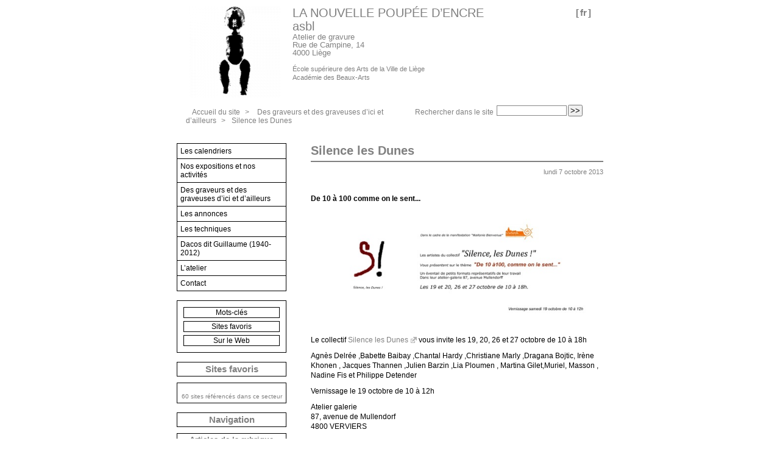

--- FILE ---
content_type: text/html; charset=utf-8
request_url: http://lanouvellepoupeedencre.be/spip.php?article92
body_size: 5735
content:



<!DOCTYPE HTML>
<html class="page_article sans_composition ltr fr no-js" lang="fr" dir="ltr">
	<head>
		<script type='text/javascript'>/*<![CDATA[*/(function(H){H.className=H.className.replace(/\bno-js\b/,'js')})(document.documentElement);/*]]>*/</script>
		
		<meta http-equiv="Content-Type" content="text/html; charset=utf-8" />

		<title>Silence les Dunes - LA NOUVELLE POUPÉE D'ENCRE asbl</title>
	<meta name="description" content=" De 10 &#224; 100 comme on le sent... Le collectif Silence les Dunes vous invite les 19, 20, 26 et 27 octobre de 10 &#224; 18h Agn&#232;s Delr&#233;e ,Babette (&#8230;) " />

<link rel="canonical" href="http://lanouvellepoupeedencre.be/spip.php?article92" /><meta http-equiv="content-type" content="text/html; charset=utf-8" />
<meta name="revisit-after" content="30 days" />
<meta name="robots" content="index,follow" />
<meta name="generator" content="SPIP 4.4.7 - Sarka-SPIP 4.2.0" />
<meta name="author" content="Collectif Sarka-SPIP" />
<meta name="copyright" content="Copyright LA NOUVELLE POUPÉE D'ENCRE asbl" />
<meta name="distribution" content="global" />




<link rel="stylesheet" type="text/css" media="all" href="plugins/auto/sarkaspip/v4.2.0/css/raz.css" />


<link rel="stylesheet" type="text/css" media="all" href="plugins/auto/sarkaspip/v4.2.0/css/layouts/layout34.css" />

<link rel="stylesheet" type="text/css" media="all" href="prive/spip_style.css?1765710215" />



<script type='text/javascript'>var var_zajax_content='content';</script><script>
var mediabox_settings={"auto_detect":true,"ns":"box","tt_img":true,"sel_g":"#documents_portfolio a[type='image\/jpeg'],#documents_portfolio a[type='image\/png'],#documents_portfolio a[type='image\/gif']","sel_c":".mediabox","str_ssStart":"Diaporama","str_ssStop":"Arr\u00eater","str_cur":"{current}\/{total}","str_prev":"Pr\u00e9c\u00e9dent","str_next":"Suivant","str_close":"Fermer","str_loading":"Chargement\u2026","str_petc":"Taper \u2019Echap\u2019 pour fermer","str_dialTitDef":"Boite de dialogue","str_dialTitMed":"Affichage d\u2019un media","splash_url":"","lity":{"skin":"_simple-dark","maxWidth":"90%","maxHeight":"90%","minWidth":"500px","minHeight":"","slideshow_speed":"2500","opacite":"0.9","defaultCaptionState":"expanded"}};
</script>
<!-- insert_head_css -->
<link rel="stylesheet" href="plugins-dist/mediabox/lib/lity/lity.css?1765710362" type="text/css" media="all" />
<link rel="stylesheet" href="plugins-dist/mediabox/lity/css/lity.mediabox.css?1765710362" type="text/css" media="all" />
<link rel="stylesheet" href="plugins-dist/mediabox/lity/skins/_simple-dark/lity.css?1765710399" type="text/css" media="all" /><link rel='stylesheet' type='text/css' media='all' href='plugins-dist/porte_plume/css/barre_outils.css?1765710343' />
<link rel='stylesheet' type='text/css' media='all' href='local/cache-css/cssdyn-css_barre_outils_icones_css-f9b1416a.css?1740988470' />

<!-- Debut CS -->
<link rel="stylesheet" href="local/couteau-suisse/header.css" type="text/css" media="all" />
<!-- Fin CS -->

<link rel="stylesheet" type="text/css" href="plugins/auto/typo_guillemets/v2.1.1/css/typo_guillemets.css" media="all" />
<link rel="stylesheet" type="text/css" href="plugins/auto/oembed/v3.4.0/css/oembed.css?1740988131" />



<link rel="stylesheet" type="text/css" media="all" href="local/cache-css/cssdyn-css_base_css-172f17da.css?1740988470" />
<link rel="stylesheet" type="text/css" media="all" href="local/cache-css/cssdyn-css_layout_css-34f1592e.css?1740988470" />
<link rel="stylesheet" type="text/css" media="all" href="local/cache-css/cssdyn-css_bandeau_css-db9b0418.css?1740988470" />
<link rel="stylesheet" type="text/css" media="all" href="local/cache-css/cssdyn-css_noisettes_css-7c780cab.css?1740988470" />
<link rel="stylesheet" type="text/css" media="all" href="local/cache-css/cssdyn-css_elements_css-a0f2d8cf.css?1740988470" />
<link rel="stylesheet" type="text/css" media="all" href="local/cache-css/cssdyn-css_ie_css-31e8ab43.css?1740988470" />


<link rel="stylesheet" href="plugins/auto/sarkaspip/v4.2.0/css/impression.css?1728459306" type="text/css" media="print" />








<link rel="alternate" type="application/rss+xml" title="Syndiquer tout le site" href="spip.php?page=backend" />



<script src="prive/javascript/jquery.js?1765710223" type="text/javascript"></script>

<script src="prive/javascript/jquery.form.js?1765710223" type="text/javascript"></script>

<script src="prive/javascript/jquery.autosave.js?1765710223" type="text/javascript"></script>

<script src="prive/javascript/jquery.placeholder-label.js?1765710223" type="text/javascript"></script>

<script src="prive/javascript/ajaxCallback.js?1765710223" type="text/javascript"></script>

<script src="prive/javascript/js.cookie.js?1765710223" type="text/javascript"></script>
<!-- insert_head -->
<script src="plugins-dist/mediabox/lib/lity/lity.js?1765710362" type="text/javascript"></script>
<script src="plugins-dist/mediabox/lity/js/lity.mediabox.js?1765710362" type="text/javascript"></script>
<script src="plugins-dist/mediabox/javascript/spip.mediabox.js?1765710294" type="text/javascript"></script><script type='text/javascript' src='plugins-dist/porte_plume/javascript/jquery.markitup_pour_spip.js?1765710347'></script>
<script type='text/javascript' src='plugins-dist/porte_plume/javascript/jquery.previsu_spip.js?1765710347'></script>
<script type='text/javascript' src='local/cache-js/jsdyn-javascript_porte_plume_start_js-0820eadc.js?1740988470'></script>

<!-- Debut CS -->
<script src="local/couteau-suisse/header.js" type="text/javascript"></script>
<!-- Fin CS -->

<script type="text/javascript" src="plugins/auto/galleria/v2.3.0/galleria/galleria.min.js?1728459297"></script><link rel="alternate" type="application/json+oembed" href="http://lanouvellepoupeedencre.be/oembed.api/?format=json&amp;url=http%3A%2F%2Flanouvellepoupeedencre.be%2Fspip.php%3Farticle92" />


<link rel="icon" type="image/x-icon" href="plugins/auto/sarkaspip/v4.2.0/images/favicon.ico" />
<link rel="shortcut icon" type="image/x-icon" href="plugins/auto/sarkaspip/v4.2.0/images/favicon.ico" /><script src="plugins/auto/sarkaspip/v4.2.0/scripts/menu_deroulant_vertical.js" type="text/javascript"></script>
	


 
	<script src="plugins/auto/sarkaspip/v4.2.0/scripts/jcarousellite_1.0.1.js" type="text/javascript"></script>
	<script src="plugins/auto/sarkaspip/v4.2.0/scripts/jquery.mousewheel.js" type="text/javascript"></script>


 
	<script src="plugins/auto/sarkaspip/v4.2.0/scripts/jquery.innerfade.js" type="text/javascript"></script>	</head>
	<body>
	<div id="container" class="rubrique19 secteur19">
		<div class="header" id="header">
			<div class="bandeau_haut">	
	
	<div class="nav_bandeau">  
    	<!-- Navigation dans les langues -->
		 
			<div class="nav_langue">
		<ul>

			<li class="on">
				&#91;<a rel="start" href="./?lang=fr" title="fran&#231;ais">fr</a>&#93;
			</li>

		</ul>
	</div>		
        <!-- Navigation dans les raccourcis -->
		
        <!-- Navigation dans les raccourcis -->
		
	</div>
	
	 
		
	
	<a class="site_logo" href="http://lanouvellepoupeedencre.be" title="Accueil du site"><img
	src="local/cache-vignettes/L150xH150/siteon0-68008.png?1708952112" class='spip_logo' width='150' height='150'
	alt="" /></a>
	<div class="site_nom">
		 
		   <h1><a href="http://lanouvellepoupeedencre.be" title="Accueil du site">LA NOUVELLE POUPÉE D&#8217;ENCRE asbl</a></h1>
		
	   <h2>Atelier de gravure <br> Rue de Campine, 14<br>4000 Liège<br><br><small>École supérieure des Arts de la Ville de  Liège<br> Académie des Beaux-Arts</small></h2>
	</div>
	<br class="nettoyeur" />
	
</div>





 
	<div class="bandeau_chemin">
	 
		<div class="recherche_chemin">
			
			<div class="formulaire_spip formulaire_recherche" id="formulaire_recherche">
<form action="spip.php?page=recherche" method="get"><div class="editer-groupe">
	<input name="page" value="recherche" type="hidden"
>
	
	<label for="recherche">Rechercher :</label>
	<input type="search" class="search text" size="10" name="recherche" id="recherche" accesskey="4" autocapitalize="off" autocorrect="off"
	/><input type="submit" class="btn submit" value="&gt;&gt;" title="Rechercher" />
</div></form>
</div>
			<span>Rechercher dans le site</span>
		</div>
	
		

	<div class="chemin">
		<a href="http://lanouvellepoupeedencre.be">Accueil du site</a>

	
		
		&gt; 
			 
				<a href="spip.php?rubrique19" title="Se rendre sur la page de cette rubrique">Des graveurs et des graveuses d&#8217;ici et d&#8217;ailleurs</a>			
			
		


		&gt;<a href="spip.php?article92" title="Se rendre sur la page de cet article">Silence les Dunes</a>
	</div>
</div>		</div>

		<div id="wrapper">
			<div class="content" id="content">
				<div id="article" class="article">
		
		<div class="titre"><h1>Silence les Dunes</h1></div>
	
	
	<div class="description">
	 
		
	

	

	 
		<div class="cartouche">
		
		
		
		 
			
		
		lundi&nbsp;7 octobre 2013 <br />

		
		

		
		 
			
		

		
		

		
		
		
		
		
		
	</div>
		<br class="nettoyeur" />

		
	
		
		<div class="texte"><p><strong class="caractencadre-spip spip">De 10 à 100 comme on le sent...</strong></p>


<div class='spip_document_478 spip_document spip_documents spip_document_image spip_documents_center spip_document_center'>
<figure class="spip_doc_inner">


		<img src='IMG/jpg/sld_invit_wallonie_bienvenue_oct._2013.jpg' width="596" height="227" alt='' />
</figure>
</div>

<p>Le collectif <a href="http://www.silencelesdunes.be" class="spip_out" rel="external">Silence les Dunes</a> vous invite les 19, 20, 26 et 27 octobre de 10 à 18h</p>
<p>Agnès Delrée ,Babette Baibay ,Chantal Hardy ,Christiane Marly ,Dragana Bojtic, Irène Khonen , Jacques Thannen ,Julien Barzin ,Lia Ploumen , Martina Gilet,Muriel, Masson , Nadine Fis  et Philippe Detender</p>
<p>Vernissage le 19 octobre de 10 à 12h</p>
<p>Atelier galerie <br class='autobr' />
87, avenue de Mullendorf<br class='autobr' />
4800 VERVIERS</p></div>
		
		
		
		
		
		
		
		
		

		
		<br class="nettoyeur" />

	

	</div>
		
		
		
		
		
			</div>			</div>
		</div>

		<div class="aside col" id="navigation">
			<div class="nav clearfix" id="nav">
	<div id="menu_rubriques" class="noisette menu_rub1">
	<ul class="menulist">

		<li class="smenu">
			 <a href="spip.php?rubrique1">Les calendriers</a>
			
			
				<ul>
			
				<li>
					 <a href="spip.php?rubrique38">2026</a>
					
				
					
				
					
				</li>
				
			
				<li>
					 <a href="spip.php?rubrique36">2025</a>
					
				
					
				
					
				</li>
				
			
				<li>
					 <a href="spip.php?rubrique35">2024</a>
					
				
					
				
					
				</li>
				
			
				<li>
					 <a href="spip.php?rubrique34">2023</a>
					
				
					
				
					
				</li>
				
			
				<li>
					 <a href="spip.php?rubrique33">2022</a>
					
				
					
				
					
				</li>
				
			
				<li>
					 <a href="spip.php?rubrique32">2021</a>
					
				
					
				
					
				</li>
				
			
				<li>
					 <a href="spip.php?rubrique31">2020</a>
					
				
					
				
					
				</li>
				
			
				<li>
					 <a href="spip.php?rubrique30">2019</a>
					
				
					
				
					
				</li>
				
			
				<li>
					 <a href="spip.php?rubrique28">2018</a>
					
				
					
				
					
				</li>
				
			
				<li>
					 <a href="spip.php?rubrique27">2017</a>
					
				
					
				
					
				</li>
				
			
				<li>
					 <a href="spip.php?rubrique25">2016</a>
					
				
					
				
					
				</li>
				
			
				<li>
					 <a href="spip.php?rubrique24">2015</a>
					
				
					
				
					
				</li>
				
			
				<li>
					 <a href="spip.php?rubrique22">2014</a>
					
				
					
				
					
				</li>
				
			
				<li>
					 <a href="spip.php?rubrique2">2013</a>
					
				
					
				
					
				</li>
				
			
				<li>
					 <a href="spip.php?rubrique8">2012</a>
					
				
					
				
					
				</li>
				
			
				<li>
					 <a href="spip.php?rubrique11">2011 et avant...</a>
					
				
					
				
					
				</li>
				
			
				<li>
					 <a href="spip.php?rubrique16">Historique</a>
					
				
					
				
					
				</li>
				
			
				</ul>
			
		 
		</li>

		<li>
			 <a href="spip.php?rubrique12">Nos expositions et nos activités</a>
			
			
		
			
		
		</li>

		<li>
			 <a href="spip.php?rubrique19">Des graveurs et des graveuses d’ici et d’ailleurs</a>
			
			
		
			
		
		</li>

		<li>
			 <a href="spip.php?rubrique10">Les annonces</a>
			
			
		
			
		
		</li>

		<li>
			 <a href="spip.php?rubrique20">Les techniques</a>
			
			
		
			
		
		</li>

		<li>
			 <a href="spip.php?rubrique6">Dacos dit Guillaume (1940-2012)</a>
			
			
		
			
		
		</li>

		<li>
			 <a href="spip.php?rubrique37">L’atelier</a>
			
			
		
			
		
		</li>

		<li>
			 <a href="spip.php?rubrique7">Contact</a>
			
			
		
			
		
		</li>

	</ul> <!-- menulist -->
</div> <!-- menu_rub1 --></div>


 
	<div id="menu_raccourcis" class="noisette nav2"><ul>
	


		<li class="raccourci_nav1"><a href="spip.php?page=mot">Mots-clés</a></li>
		




	<li class="raccourci_nav1"><a href="spip.php?page=herbier">Sites favoris</a></li>
		




		<li class="raccourci_nav1"><a href="spip.php?page=site">Sur le Web</a></li>
		





 
	</ul>
</div>





















 
	 
		<div id="noisette_herbier" class="noisette">
		<h1><a class="intitule" href="spip.php?page=herbier&amp;type=liste">Sites favoris</a></h1>
		<div class="contenu"><div class="texte">
			<ul>

			
				

			
				

			
				

			
				

			
				

			</ul>
			<br class="nettoyeur" />
	
			60&nbsp;sites référencés 
			dans ce secteur 
	
		</div></div>
	</div>

<script type="text/javascript">
$(document).ready(function(){
	$('#noisette_herbier ul').innerfade({ speed: 'slow', timeout: 4000, type: 'sequence', containerheight: '90px' });
});
</script>		</div>
		<div class="extra col" id="extra">
			<div id="noisette_navigation" class="noisette">
	<h1 class="intitule">Navigation</h1>
		
				
		<div class='ajaxbloc' data-ajax-env='7aBe7Wdjyyu4N9xjmF8f0NXaSYSQkyv3ibtfkpdECZIfEZeuAGrfKzAVn5PSuWfJHTaXbkopSwk9PZmmCSJIdNf3FKzme1ErWVklb36r6Nozah8qtLgz3pTLTCbackSDnwagBNKjlC8BvnFO2fpQoeSIR6q6oyA2HEdefMWjYKwMVRDKHeZN1c3qhg==' data-origin="spip.php?article92">




	
	<a id='pagination_article_rubrique_numerotes' class='pagination_ancre'></a>
	<div class="contenu">
		<h2 class="titre_bloc">Articles de la rubrique</h2>
		<div class="liste"><ul>
	
			<li><a class="titre" href="spip.php?article146" title="Se rendre sur la page de cet article">
				2 lieux | 3 expositions | 1 table ronde
			</a></li>
	
			<li><a class="titre" href="spip.php?article228" title="Se rendre sur la page de cet article">
				5<sup class="typo_exposants">e</sup> TRIENNALE D’ART DE THEUX
			</a></li>
	
			<li><a class="titre" href="spip.php?article212" title="Se rendre sur la page de cet article">
				11<sup class="typo_exposants">e</sup> biennale de gravure de Liège
			</a></li>
	
			<li><a class="titre" href="spip.php?article254" title="Se rendre sur la page de cet article">
				19<sup class="typo_exposants">e</sup> biennale internationale &#171;&nbsp;Petit Format de Papier&nbsp;&#187;
			</a></li>
	
			<li><a class="titre" href="spip.php?article350" title="Se rendre sur la page de cet article">
				 31<sup class="typo_exposants">e</sup> Prix de la Gravure
			</a></li>
	
			<li><a class="titre" href="spip.php?article2" title="Se rendre sur la page de cet article">
				Maëlle Vivegnis
			</a></li>
	
			<li><a class="titre" href="spip.php?article16" title="Se rendre sur la page de cet article">
				Audrey Lo Bianco
			</a></li>
	
			<li><a class="titre" href="spip.php?article23" title="Se rendre sur la page de cet article">
				 &#171;&nbsp;À contre temps&nbsp;&#187; 
			</a></li>
	
			<li><a class="titre" href="spip.php?article45" title="Se rendre sur la page de cet article">
				Des nouvelles &#171;&nbsp;d&#8217;un passant&nbsp;&#187;
			</a></li>
	
			<li><a class="titre" href="spip.php?article47" title="Se rendre sur la page de cet article">
				Roel Goussey
			</a></li>
	
		</ul></div>
		<div class="pagination"><ul class="pagination-items pagination_page">
		

		<li class="pagination-item on active"><span class="pagination-item-label on" aria-label='Aller &#224; la page 1 (Page actuelle)'>1</span></li>
		<li class="pagination-item"><a href='spip.php?article92&amp;debut_article_rubrique_numerotes=10#pagination_article_rubrique_numerotes' class='pagination-item-label lien_pagination' rel='nofollow' aria-label='Aller &#224; la page 2'>2</a></li>
		<li class="pagination-item"><a href='spip.php?article92&amp;debut_article_rubrique_numerotes=20#pagination_article_rubrique_numerotes' class='pagination-item-label lien_pagination' rel='nofollow' aria-label='Aller &#224; la page 3'>3</a></li>
		<li class="pagination-item"><a href='spip.php?article92&amp;debut_article_rubrique_numerotes=30#pagination_article_rubrique_numerotes' class='pagination-item-label lien_pagination' rel='nofollow' aria-label='Aller &#224; la page 4'>4</a></li>
		<li class="pagination-item"><a href='spip.php?article92&amp;debut_article_rubrique_numerotes=40#pagination_article_rubrique_numerotes' class='pagination-item-label lien_pagination' rel='nofollow' aria-label='Aller &#224; la page 5'>5</a></li>
		<li class="pagination-item"><a href='spip.php?article92&amp;debut_article_rubrique_numerotes=50#pagination_article_rubrique_numerotes' class='pagination-item-label lien_pagination' rel='nofollow' aria-label='Aller &#224; la page 6'>6</a></li>
		<li class="pagination-item"><a href='spip.php?article92&amp;debut_article_rubrique_numerotes=60#pagination_article_rubrique_numerotes' class='pagination-item-label lien_pagination' rel='nofollow' aria-label='Aller &#224; la page 7'>7</a></li>
		<li class="pagination-item"><a href='spip.php?article92&amp;debut_article_rubrique_numerotes=70#pagination_article_rubrique_numerotes' class='pagination-item-label lien_pagination' rel='nofollow' aria-label='Aller &#224; la page 8'>8</a></li>
		<li class="pagination-item"><a href='spip.php?article92&amp;debut_article_rubrique_numerotes=80#pagination_article_rubrique_numerotes' class='pagination-item-label lien_pagination' rel='nofollow' aria-label='Aller &#224; la page 9'>9</a></li>
		

		 <li class="pagination-item tbc disabled"><span class="pagination-item-label">…</span></li>
		<li class="pagination-item"><a
		  href="spip.php?article92&amp;debut_article_rubrique_numerotes=140#pagination_article_rubrique_numerotes"
		  class="pagination-item-label lien_pagination" aria-label="Aller &#224; la derni&#232;re page"
		  rel="nofollow">15</a></li>

		
	</ul></div>
	</div>
	

		
</div><!--ajaxbloc-->		
		</div>	
	
	
	
	




























 
	


 <div id="noisette_sites" class="noisette">
		<h1><a class="intitule" href="spip.php?page=site">Sur le Web</a></h1>
		<div class="contenu mixte">

		<h2><a class="titre" href="https://waterschoenen.blogspot.com/2023/04/nicolas-vander-biest-werk-uit-zijn.html" title="WATERSCHOENEN">Août 2023 - NICOLAS VANDER BIEST: werk uit zijn atelier in MEXICO CITY... NU BESCHIKBAAR !!!</a></h2>

		<h2><a class="titre" href="https://waterschoenen.blogspot.com/2023/08/william-phlips-in-aalst.html" title="WATERSCHOENEN">Août 2023 - William PHLIPS in Aalst</a></h2>

		<h2><a class="titre" href="https://waterschoenen.blogspot.com/2023/07/olivier-vander-biest-in-zomersalon-gent.html" title="WATERSCHOENEN">Juillet 2023 - Olivier VANDER BIEST in ZOMERSALON GENT 2023</a></h2>

		<h2><a class="titre" href="https://waterschoenen.blogspot.com/2022/12/the-end-waterschoenen-stopt-na-15-jaar.html" title="WATERSCHOENEN">Décembre 2022 - THE END ! … WATERSCHOENEN STOPT NA 15 JAAR !!!</a></h2>

		<h2><a class="titre" href="https://waterschoenen.blogspot.com/2022/12/gustaaf-vander-biest-toont-aquarellen.html" title="WATERSCHOENEN">Décembre 2022 - Gustaaf VANDER BIEST toont AQUARELLEN en SCHILDERIJEN in ARTSPACE LA VALISE</a></h2>

		</div>
	</div>		</div>

		<div class="footer" id="footer">
			<div class="pied_bas">

	<div class="copyright">©&nbsp;1992-2026&nbsp;LA NOUVELLE POUPÉE D&#8217;ENCRE asbl</div>	<div class="credits"><a href="spip.php?page=plan">Plan du site</a>&nbsp;|&nbsp;<a href="https://www.spip.net" title="Site réalisé avec SPIP, un CMS gratuit sous licence GPLv3">SPIP&nbsp;4.4.7</a>&nbsp;|&nbsp;<a href="http://www.sarka-spip.net" title="Ce site utilise le squelette SARKA-SPIP">Sarka-SPIP&nbsp;4.2.0</a>&nbsp;|&nbsp;<a href="http://www.sarka-spip.net" title="Sylvain, Toufik, Xavier, Eric, Pascal">Collectif Sarka-SPIP</a>&nbsp;|&nbsp;<a href="http://www.gnu.org/copyleft/gpl.html" title="Le squelette SARKA-SPIP est distribué sous licence GPLv3">GPLv3</a>&nbsp;|&nbsp;<a href="plugins/auto/sarkaspip/v4.2.0/body.html" title="Voir le squelette de la page&nbsp;body.html" rel="nofollow">Squelette</a>&nbsp;|&nbsp;<a href="#header" title="Retour en haut de la page" rel="nofollow">Haut ↑</a></div>	

</div>		</div>
	</div>
</body></html>


--- FILE ---
content_type: text/css
request_url: http://lanouvellepoupeedencre.be/local/cache-css/cssdyn-css_noisettes_css-7c780cab.css?1740988470
body_size: 3171
content:
/* #PRODUIRE{fond=css/noisettes.css}
   md5:e8c3c2622b7977d20ae597fa0cd161c7 */

/* NOISETTES.CSS                                                        */
/* Cette feuille contient:                                              */
/* - les styles des noisettes des colonnes extra et navigation          */
/* - les styles des menus verticaux et horizontaux                      */
/* -------------------------------------------------------------------- */

/* Initialisation des variables permettant de déterminer un alignement à droite ou à gauche */






/* Noisettes pouvant etre inserees dans les colonnes extra et navigation */
/* Styles generiques */
.noisette {margin-bottom: 15px; color: #808080;}

.noisette h1, h2, h3 {margin: 0; font-size: 1em;}
.noisette h1.intitule, .noisette h1 a.intitule {
	display: block;	margin-bottom: 10px; font-weight: bold; font-size: 1.5em; text-align: center; line-height:1.2em;
	border: 1px solid #000000;
	background: #ffffff;
	color: #808080;
	padding : 2px 0;}
.noisette h1 a.intitule:hover {
	background: #eeeeee;
	color: #ffffff; 
	text-decoration: none;}

.noisette .contenu {margin-bottom: 5px; padding: 0; 
		border: 1px solid #000000;
		background: transparent;}
.noisette .contenu.mixte {padding: 5px 0 0;}
.noisette .contenu.mixte .pagination {padding: 5px 0 0;}
.noisette .contenu h2.titre_bloc,
.noisette .contenu h2 a.titre_bloc {
	display: block;	margin: 0; padding: 1px; font-size: 1.25em; line-height: 1.5em; font-weight: bold; text-align: center;
	border-bottom: 1px solid #000000;
	background: #ffffff;
	color: #808080;}
.noisette .contenu h2 a.titre_bloc:hover {
	background: #808080;
	color: #ffffff; 
	text-decoration: none;}

.noisette .contenu .liste ul {margin: 0; padding: 0;}
.noisette .contenu .liste ol {margin: 0; padding: 0 5px;}
.noisette .contenu .liste ol li {list-style: decimal inside;}
.noisette .contenu h2.titre, .noisette .contenu h2 a.titre, .noisette .contenu .liste li .titre {
	display: block; padding: 0 0 5px 10px; margin: 0 5px;	font-weight: bold; text-decoration: none;
	color: #808080;
	background: url('http://lanouvellepoupeedencre.be/plugins/auto/sarkaspip/v4.2.0/images/puce-n0.gif') left top no-repeat;}
.noisette .contenu .liste ol li .titre {background: none; display: inline; margin:0; padding: 0;}
.noisette .contenu h2 a.titre:hover, .noisette .contenu .liste li a.titre:hover{
	color: #990000;
	text-decoration: none;}
.noisette .contenu .liste li span.titre {color: #000000;} /* A REVOIR */

.noisette .contenu .date_bloc {
	margin-left: 30%; padding: 1px; font-size: 0.9em; text-align: center;
	border-bottom: 1px solid #000000;
	border-left: 1px solid #000000;}

.noisette .contenu div.introduction, .noisette .contenu a.introduction {
	display: block;	margin: 0 5px; padding:0 0 5px 10px;	
	color: #808080;}
.noisette .contenu a.introduction:hover{
	color: #990000;
	text-decoration: none;}
.noisette .contenu div.introduction * {margin: 0;}

.noisette .contenu .liste {margin: 0;	padding: 5px 0;}
.noisette .contenu .texte {margin: 0; padding: 5px; line-height: 1.1em;}
.noisette .contenu .texte p {margin:0.7em 0em; padding:0;}

.noisette .contenu .notes {margin: 0; padding: 5px; line-height: 100%; border-top: 1px solid #000000;}
.noisette .contenu .notes p {margin: 0;}

.noisette .contenu h3 {padding: 3px 0; line-height: 1.1em;}
.noisette .contenu  a {}
.noisette .contenu a:hover {}
.noisette .contenu strong {}
.noisette .contenu blockquote, .noisette .contenu code {margin : 2px;}

/* Styles specifiques pour la pagination dans les noisettes */
.noisette .pagination {margin: 0 5px 5px; font-size: 1em;}

/* Styles specifiques pour l'herbier */
#noisette_herbier.noisette .contenu .texte {text-align: center;}
#noisette_herbier.noisette .contenu .texte ul {width: 120px; margin: 0 auto;}

/* Styles specifiques pour les statistiques */
#noisette_statistiques.noisette .contenu .texte {text-align: center;}

/* Styles specifiques pour la navigation des articles et rubrique mots-cles et categories */
#noisette_filtre.noisette .contenu h2.titre_bloc.bouton {border-bottom: 0;	
	background: #808080;
	color: #ffffff; 
	text-decoration: none;}

#noisette_filtre.noisette .contenu h2 a.titre_bloc.bouton {border-bottom: 0;}
#noisette_navigation.noisette .contenu .liste li .titre,
#noisette_filtre.noisette .contenu .liste li .titre,
#noisette_motscles.noisette .contenu .liste li .titre {
	display: block;
	padding: 0 0 5px 10px;
	margin: 0 5px;
	font-size: 1em;
	font-weight: bold;
	text-decoration: none;
}
#noisette_navigation.noisette .contenu .liste li span.titre,
#noisette_filtre.noisette .contenu .liste li span.titre,
#noisette_motscles.noisette .contenu .liste li span.titre {background: url('http://lanouvellepoupeedencre.be/plugins/auto/sarkaspip/v4.2.0/images/puce-n1.gif') left top no-repeat;}
#noisette_navigation.noisette .contenu .liste li a.titre,
#noisette_filtre.noisette .contenu .liste li a.titre,
#noisette_motscles.noisette .contenu .liste li a.titre {background-image: none;}
#noisette_navigation.noisette .contenu .liste li a.titre:hover,
#noisette_filtre.noisette .contenu .liste li a.titre:hover,
#noisette_motscles.noisette .contenu .liste li a.titre:hover {
	color: #990000;
	 background: url('http://lanouvellepoupeedencre.be/plugins/auto/sarkaspip/v4.2.0/images/puce-n1.gif') left top no-repeat;
	text-decoration: none;}

/* Styles specifiques pour les badges */
.noisette .badges a {display: block; margin: 2px 0; padding: 0; border: 0; width: 80px; height: 15px; float:left; clear: left; }
.noisette .badges a:hover {text-decoration: none;}
#logo_rss {background: url('http://lanouvellepoupeedencre.be/plugins/auto/sarkaspip/v4.2.0/images/badge_rss.png') no-repeat;}
#logo_rss:hover {background: url('http://lanouvellepoupeedencre.be/plugins/auto/sarkaspip/v4.2.0/images/badge_rss_hover.png') no-repeat;}
#logo_sarkaspip {background: url('http://lanouvellepoupeedencre.be/plugins/auto/sarkaspip/v4.2.0/images/badge_sarkaspip.png') no-repeat;}
#logo_sarkaspip:hover {background: url('http://lanouvellepoupeedencre.be/plugins/auto/sarkaspip/v4.2.0/images/badge_sarkaspip_hover.png') no-repeat;}
#logo_spip {background: url('http://lanouvellepoupeedencre.be/plugins/auto/sarkaspip/v4.2.0/images/badge_spip.png') no-repeat;}
#logo_spip:hover {background: url('http://lanouvellepoupeedencre.be/plugins/auto/sarkaspip/v4.2.0/images/badge_spip_hover.png') no-repeat;}
#logo_xhtml {background: url('http://lanouvellepoupeedencre.be/plugins/auto/sarkaspip/v4.2.0/images/badge_xhtml.png') no-repeat;}
#logo_xhtml:hover {background: url('http://lanouvellepoupeedencre.be/plugins/auto/sarkaspip/v4.2.0/images/badge_xhtml_hover.png') no-repeat;}
#logo_perso {background: url('http://lanouvellepoupeedencre.be/plugins/auto/sarkaspip/v4.2.0/images/badge_perso.png') no-repeat;}
#logo_perso:hover {background: url('http://lanouvellepoupeedencre.be/plugins/auto/sarkaspip/v4.2.0/images/badge_perso_hover.png') no-repeat;}

/* Styles specifiques pour le mini-agenda */
#noisette_miniagenda.noisette {overflow: hidden; width:180px}
#noisette_miniagenda.noisette .contenu table {table-layout: fixed; border-spacing:0; width:100% !important /*FF*/; width:178px /*IE*/; font-size: 1.1em; text-align: center;border-collapse:inherit;}
#noisette_miniagenda.noisette .contenu table thead {
	background: #ffffff;
	color: #808080;}
#noisette_miniagenda.noisette .contenu table th {text-align: center; padding: 2px 0;}
#noisette_miniagenda.noisette .contenu table td {line-height: 1.1em; color: #808080}
#noisette_miniagenda.noisette .contenu table td.libre,
#noisette_miniagenda.noisette .contenu table td.occupe {background-color: transparent; border: 1px solid transparent;}
#noisette_miniagenda.noisette .contenu table td.horsperiode {
    background: #eeeeee;
    border: 1px solid #eeeeee;
	color: #aaaaaa;}
#noisette_miniagenda.noisette .contenu table td.today {font-weight: bolder;  
    background: transparent;
    border: 1px solid #990000;}
#noisette_miniagenda.noisette .contenu table td a {font-weight: bolder;}
#noisette_miniagenda.noisette .contenu table td a:hover {}

#noisette_miniagenda.noisette .contenu h2 a.titre_bloc {padding: 0 0; font-size: 1.2em;border-top: 1px solid #000000;}
#noisette_miniagenda.noisette .contenu h2.titre_bloc.centre,
#noisette_miniagenda.noisette .contenu h2 a.titre_bloc.bord {padding: 1px 0; border-top: 0;float: left;font-size: 1.2em;}
#noisette_miniagenda.noisette .contenu h2.titre_bloc.centre {width: 50%;}
#noisette_miniagenda.noisette .contenu h2 a.titre_bloc.bord {width: 25%;}
#noisette_miniagenda.noisette .contenu h2 a.titre_bloc.bord.vide:hover {
	background: #ffffff; }

#noisette_miniagenda.noisette .contenu .texte {padding: 2px; border-top: 1px solid #000000;}
#noisette_miniagenda.noisette .contenu table#footer_evenements {padding: 2px 0; table-layout: fixed; border-top: 1px solid #000000; text-align: left; font-size: 1em;}
#noisette_miniagenda.noisette .contenu table#footer_evenements td{line-height:1.1em;}
#noisette_miniagenda.noisette .contenu table#footer_evenements td.footer_colg {padding: 1px; font-weight: bold;
	width: 20% !important /*FF*/;width: 36px /*IE*/;}
#noisette_miniagenda.noisette .contenu table#footer_evenements td.footer_cold {padding: 1px;
	width: 80% !important /*FF*/;width: 142px /*IE*/;}
#noisette_miniagenda.noisette .contenu table#footer_evenements td.footer_cold a {font-weight: normal; color: #808080;}
#noisette_miniagenda.noisette .contenu table#footer_evenements td.footer_cold a:hover {color: #990000;}

/* Styles specifiques pour la noisette Rainette */
#noisette_rainette.noisette .contenu .texte .maj {text-align: center;}
#noisette_rainette.noisette .contenu .texte .resume {text-align: center; font-size: 1.2em; font-weight: bold;margin: 10px 0}
#noisette_rainette.noisette .contenu .texte .resume ul{font-weight: normal; margin-top: 5px;font-size: 0.9em;}
#noisette_rainette.noisette .contenu .texte .resume li{}
#noisette_rainette.noisette .contenu .texte .temperature {font-size: 2em; font-weight: bold; margin: 0 5px;}
#noisette_rainette.noisette .contenu .texte .previsions {font-size: 1.3em;}
#noisette_rainette.noisette .contenu .texte .temperature img {float:left;}
#noisette_rainette.noisette .contenu .texte .temperature p {padding: 30px 0 0 90px;}
#noisette_rainette.noisette .contenu .texte .liens {text-align: center;}
.pave-prevision {overflow: hidden; float: left; width: 168px; height: 200px;}
.conteneur_selection {overflow: hidden; float: left; width: 168px; height: 200px;}

/* Styles specifiques pour la noisette Nuage de mots */
#noisette_nuage.noisette .contenu ul.nuage {padding:5px;}
#noisette_nuage.noisette .contenu ul.nuage a {color: #808080;}

/* Menus vertical des rubriques et raccourcis inseres dans les colonnes extra et navigation */
/* Navigation dans les rubriques - arborescence deroulante */
.menu_rub1 { padding: 0; font-size: 1.2em; text-align: left;}
.menu_rub1 ul.menulist,
.menu_rub1 ul.menulist ul {
	 background: #ffffff;
	 border: 1px solid #000000; 
	 border-bottom: 0;
	 list-style: none;
	 z-index: 500;
	 margin: 0;
	 padding: 0;
	 line-height:1.2em;
	 width:178px;}

.menu_rub1 ul.menulist ul {position: absolute; top: -1px;  left: 178px;}
.menu_rub1 ul.menulist li {position: relative; margin: 0; padding: 0; border-bottom: 1px solid #000000;}
.menu_rub1 ul.menulist li ul {display:none;}
.menu_rub1 ul.menulist li:hover>ul {display:block;}

.menu_rub1 ul.menulist a {
	 background: #ffffff;
	color: #000000; text-decoration: none; display: block; padding: 5px;}

.menu_rub1 ul.menulist a:hover {
	background: #ffffff;
	color: #990000;
	text-decoration: none;}
.menu_rub1 ul.menulist li.smenu, .menu_rub1 ul.menulist li.smenu>a {
	 background: #ffffff;
	 
	background-image: url('http://lanouvellepoupeedencre.be/plugins/auto/sarkaspip/v4.2.0/images/arrow_from_left.gif');
	 background-position: 170px;
	background-repeat: no-repeat;}
.menu_rub1 ul.menulist li.smenu:hover, .menu_rub1 ul.menulist li.smenu>a:hover {
	background: #ffffff;
	 
	background-image: url('http://lanouvellepoupeedencre.be/plugins/auto/sarkaspip/v4.2.0/images/arrow_from_top.gif');
	 background-position: 167px;
	background-repeat: no-repeat;}
.menu_rub1 ul.menulist a.menu_articles {}
.menu_rub1 ul.menulist a.menu_articles:hover {}

/* Navigation dans les rubriques - arborescence depliee */
.menu_rub2 {font-size: 1.2em; border: 0; font-weight: normal;}
.menu_rub2 ul {margin: 0; padding: 0; list-style: none;}
.menu_rub2 ul li { margin: 0; padding: 0; border: 0; line-height: 1.3em;}
.menu_rub2 ul li a {
	display: block; width: 158px; margin-bottom: 0; padding: 5px 10px; 
	border: 1px solid #000000; border-top: 0;
	color: #000000; 
	background: #ffffff;}

.menu_rub2 ul li a#m1 {border-top: 1px solid #000000;}
.menu_rub2 ul li ul li a {
	display: block; width: 148px; margin-bottom: 0; padding: 5px 10px 5px 20px; 
	color: #000000; 
	background: #ffffff;}
.menu_rub2 ul li ul li ul li a {
	display: block; width: 138px; margin-bottom: 0; padding: 5px 10px 5px 30px; 
	color: #000000; 
	background: #ffffff;}
.menu_rub2 a.on {
	background: #ffffff;
	color: #990000; font-weight: bold;}
.menu_rub2 a:hover {
	background: #ffffff;
	color: #990000; 
	text-decoration: none;}

/* Navigation dans les rubriques - arborescence accordeon a ouverture automatique */
.menu_rub3 {width: 100%; padding:0; font-size: 1.2em;}
.menu_rub3 .cache {padding-left:10%; width: 90%; background: none; display: none;}
.menu_rub3 .cache a {
	display: block; border-top: 1px solid #000000;
	background: #ffffff;}
.menu_rub3 .cache a.on {background: #ffffff;}
.menu_rub3 ul.menulist {background: none; border: 0; list-style: none; z-index: 500; margin: 0; padding: 0; line-height: 1.2em}
.menu_rub3 ul.menulist li {position: relative; margin: 0; padding: 0; border-bottom: 1px solid #000000;}
.menu_rub3 ul.menulist a {
	display: block; text-decoration: none; padding: 5px;
	color: #000000; 
	background: #ffffff;}
.menu_rub3 ul.menulist a:hover {
	background: #ffffff;
	color: #990000;}
.menu_rub3 ul.menulist a.on {
	background: #ffffff;
	color: #990000;}

/* Bloc de menus des raccourcis de navigation*/
.nav2 {font-size: 1.2em; width: 178px;border: 1px solid #000000;}
.nav2 ul {padding: 5px 0; margin: 0}
.nav2 li {
	list-style: none; margin: 5px 10px; line-height: 1.4em;
	background: #ffffff;
	 border: #000000 solid 1px;
	 color: #000000;}
.raccourci_nav1 {text-align: center;}
.raccourci_nav1 a {display: block; width: 100%; color: #000000;}
.raccourci_nav1 a:hover {
	text-decoration: none; 
	background: #ffffff;
	 color: #990000;}
.nav2 .auteur {margin: 7px 10px; padding-top: 3px; padding-bottom: 2px; text-align: center;	background: transparent; border: 0;}

/* Menu horizontal dans le bandeau bas */

 
	

.menu_horiz{font-size:1.2em;
	
	  margin: 0 15px 0;
	
	 min-height: 23px;
}
.menu_horiz, .menu_horiz ul {list-style: none; line-height: 1; padding: 0;
	 min-height: 23px;
}
.menu_horiz ul{width:100%; margin: 0; float: left;}

.menu_horiz a {display: block; text-decoration: none; padding: 5px 10px;
	 color: #aaaaaa;
	 border-left: #ffffff solid 1px;
	 text-align: left;
}
.menu_horiz a#mh_n1 {border-left: none;}
.menu_horiz a.it_n1 { border-top: #ffffff solid 1px;}
.menu_horiz a.pere { background: url('http://lanouvellepoupeedencre.be/plugins/auto/sarkaspip/v4.2.0/images/arrow_from_left.gif') center right no-repeat; background-position: 142px;}
.menu_horiz a.pere:hover { background: url('http://lanouvellepoupeedencre.be/plugins/auto/sarkaspip/v4.2.0/images/arrow_from_top.gif') center right no-repeat; background-position: 139px;}
.menu_horiz a:hover { text-decoration: none; color: #ffffff;}

.menu_horiz li {float: left; padding: 0; width: 150px;
	background: #ffffff;}
.menu_horiz li ul {position: absolute; left: -999em; height: auto; font-weight: normal;	margin: 0;	padding: 0;z-index:2;
	width: 160px;
}
.menu_horiz li li {padding: 0 ; overflow : hidden;
   border-right: #ffffff solid 1px;
  border-left: none;
  clear:left;
  }

.menu_horiz li ul ul {margin: -24px 0 0 150px;}
.menu_horiz li:hover ul ul, .menu_horiz li:hover ul ul ul, .menu_horiz li:hover ul ul ul ul,
.menu_horiz li.sfhover ul ul, .menu_horiz li.sfhover ul ul ul, .menu_horiz li.sfhover ul ul ul ul {left: -999em;}
.menu_horiz li:hover ul, 
.menu_horiz li li:hover ul, 
.menu_horiz li li li:hover ul,
.menu_horiz li li li li:hover ul {left: auto;}
.menu_horiz li.sfhover ul {left:auto;}
.menu_horiz li li.sfhover ul,
.menu_horiz li li li.sfhover ul,
.menu_horiz li li li li.sfhover ul {left: auto;}
.menu_horiz li:hover,
.menu_horiz li.sfhover {background: #aaaaaa;}
.menu_horiz li li a, .menu_horiz li li li a { border-bottom: #ffffff solid 1px;}


--- FILE ---
content_type: text/css
request_url: http://lanouvellepoupeedencre.be/local/cache-css/cssdyn-css_elements_css-a0f2d8cf.css?1740988470
body_size: 4329
content:
/* #PRODUIRE{fond=css/elements.css}
   md5:2277e596bc6ef95c1b32129646edb7c9 */

/* ELEMENTS.CSS                                                         */
/* Cette feuille contient:                                              */
/* - les styles de la partie centrale du site                           */
/* -------------------------------------------------------------------- */

/* -------------------------------------------------------------------- */
/* 	Styles des titres de page                                           */
/* -------------------------------------------------------------------- */
/* Titre generique */
.titre h1 {font-weight: bold; margin: 0 0 5px; padding-bottom: 5px;
	color: #808080;
	border-bottom: 2px solid #808080;}
	
/* Boutons de fonction positionnes a droite du titre */
a.fonction {display: block; float: right; width: 24px; height: 24px; margin-left: 10px;}
a.fonction.repondre_commentaire {width: 16px; height: 16px; margin-right: 0; background-image: url('http://lanouvellepoupeedencre.be/plugins/auto/sarkaspip/v4.2.0/images/commentaire_repondre.gif'); background-repeat: no-repeat;}
#commenter {background-image: url('http://lanouvellepoupeedencre.be/plugins/auto/sarkaspip/v4.2.0/images/article_commenter.gif'); background-repeat: no-repeat;}
#verrouiller {background-image: url('http://lanouvellepoupeedencre.be/plugins/auto/sarkaspip/v4.2.0/images/forum_sujet_verrouiller.gif'); background-repeat: no-repeat;}
#deverrouiller {background-image: url('http://lanouvellepoupeedencre.be/plugins/auto/sarkaspip/v4.2.0/images/forum_sujet_deverrouiller.gif'); background-repeat: no-repeat;}
#deresoudre {background-image: url('http://lanouvellepoupeedencre.be/plugins/auto/sarkaspip/v4.2.0/images/forum_sujet_non_resolu.gif'); background-repeat: no-repeat;}
#resoudre {background-image: url('http://lanouvellepoupeedencre.be/plugins/auto/sarkaspip/v4.2.0/images/forum_sujet_resolu.gif'); background-repeat: no-repeat;}
#signer {background-image: url('http://lanouvellepoupeedencre.be/plugins/auto/sarkaspip/v4.2.0/images/article_commenter.gif'); background-repeat: no-repeat;}
#creer_pdf {background-image: url('http://lanouvellepoupeedencre.be/plugins/auto/sarkaspip/v4.2.0/images/article_pdf.gif'); background-repeat: no-repeat;}
#voir_commentaires {background-image: url('http://lanouvellepoupeedencre.be/plugins/auto/sarkaspip/v4.2.0/images/article_commentaires.gif'); background-repeat: no-repeat;}
#voir_signatures {background-image: url('http://lanouvellepoupeedencre.be/plugins/auto/sarkaspip/v4.2.0/images/article_signatures.gif'); background-repeat: no-repeat;}
#recommander {background-image: url('http://lanouvellepoupeedencre.be/plugins/auto/sarkaspip/v4.2.0/images/article_recommander.gif'); background-repeat: no-repeat;}
a.fonction.revenir_haut_page {background-image: url('http://lanouvellepoupeedencre.be/plugins/auto/sarkaspip/v4.2.0/images/arrow_to_top.gif'); background-repeat: no-repeat;}

/* -------------------------------------------------------------------- */
/* 	Styles du cartouche (auteurs, date, popularite, notation)           */
/* -------------------------------------------------------------------- */
.cartouche { font-weight: normal; font-size: 1.1em; line-height: 1.1em; text-align: right; margin: 0 0 30px 10px; padding: 0; float: right;
	color: #808080;}
.cartouche .traductions { margin: 0; }
.complements {font-weight: normal; margin: 10px 0 5px; font-size: 1.1em;}

/* -------------------------------------------------------------------- */
/* 	Styles de la description (champs editoriaux)                        */
/* -------------------------------------------------------------------- */
/* Styles generiques */
.description {margin: 10px 0 30px; font-size: 1.2em; line-height: 1em;}
.description li {margin-left: 10px;	line-height: 1.4em;}
.description p {font-size: 1em;}
.description .soustitre {float: none; line-height: 1em; font-size: 1.4em; font-weight: bold; font-style: italic; margin: 0; padding: 0;
	 color: #808080;}
.description .chapo {margin: 0 0 30px; font-style: italic; color: #808080;}
.description .texte {}
.description .lien_site {margin: 10px 0 20px; padding-top: 10px; font-size: 1em; 
	border-top: 1px dotted #808080;}
.description .ps {margin: 10px 0 20px; padding-top: 10px; font-size: 1em; 
	border-top: 1px dotted #808080;}
.description .notes {margin: 10px 0 20px; padding-top: 10px; font-size: 1em; 
	border-top: 1px dotted #808080;}
.description .filles {margin: 10px 0 20px; padding-top: 10px; font-size: 1em; 
	border-top: 1px dotted #808080;}
.description .filles a {padding: 0 0 0 15px; background: transparent url('http://lanouvellepoupeedencre.be/plugins/auto/sarkaspip/v4.2.0/images/puce0.jpg') left center no-repeat; text-decoration: none;}
.description .filles a:hover {background: transparent url('http://lanouvellepoupeedencre.be/plugins/auto/sarkaspip/v4.2.0/images/puce1.jpg') left center no-repeat; ;text-decoration: none;}
 
/* -------------------------------------------------------------------- */
/* 	Styles des messages d'avertissement                                 */
/* -------------------------------------------------------------------- */
.avertissement {margin-top: 20px; padding: 10px; background: #f0d0d0; border: 1px solid red; font-size: 1.2em;}
.forum .avertissement {font-size: 1em;}
.formulaire_spip .avertissement {margin: 0 0 20px 0; padding: 10px; background: #f0d0d0; border: 1px solid red; font-size: 1em;}

/* -------------------------------------------------------------------- */
/* 	Styles des blocs type portfolio (images, documents joints, breves)  */
/* -------------------------------------------------------------------- */
/* Styles generiques */
.portfolio {clear: both; margin-bottom: 30px; padding-top: 2px;width:100%;}
.portfolio h2 {font-size: 1.9em; line-height: 1em; font-weight: bold; margin: 0 0 10px; padding: 0 0 5px 20px;
	color: #808080;
	border-bottom: 2px solid #808080;}
	
/* Portfolio des images jointes */
.portfolio a img {margin: 10px 10px; border: 4px solid #ffffff;}
.portfolio a:hover img {border-color: #ffffff;}

/* Portfolio des documents jointes */
.portfolio dl {width: 52px; height: 11em; text-align: center; margin: 10px; float: left;}
.portfolio dt {width: 52px; font-weight: bold;}
.portfolio dt a img {border: 0;}
.portfolio dt a:hover img {border: 0;}
.portfolio dd {width: 52px; margin: 0; padding: 0;}

/* -------------------------------------------------------------------- */
/* 	Styles des blocs de type commentaires                               */
/* -------------------------------------------------------------------- */
.commentaires {padding: 0 0 10px 0; margin: 0 0 30px 0; clear: both;}
.commentaires h2 {font-size: 1.9em; line-height: 1.2em; font-weight: bold; padding: 0 0 5px 20px; margin: 0;
	background: url('http://lanouvellepoupeedencre.be/plugins/auto/sarkaspip/v4.2.0/images/commentaires.gif') top left no-repeat;
	color: #808080;
	border-bottom: 2px solid #808080;}
.commentaires h2.date {margin-top:30px; padding: 0 0 5px 20px;background: url('http://lanouvellepoupeedencre.be/plugins/auto/sarkaspip/v4.2.0/images/liste_syndics.gif') top left no-repeat;}
.commentaires .message {margin: 0; padding: 10px 0 10px;
	background: transparent;
	border-top: 1px dotted #808080;}
.commentaires .message:hover {background: #f0f0fa;}
.commentaires #co_n1.message,.commentaires .co_n1 {border-top: 0; padding: 20px 0 10px;}
.commentaires .message .titre {font-size: 1.2em; font-weight:bold; margin:0 0 10px 50px;}
.commentaires .message .gravatar {float:left}
.commentaires .message .cartouche_simple {margin-left: 50px; font-size: 1.1em;
	color: #808080;}
.commentaires .message .texte{margin-left : 50px; padding-top: 5px;font-size:1.2em;line-height:1.1em;}
.commentaires .message .texte ul li{border-top:none;}
.commentaires ul { line-height: 1.1em;}
.commentaires ul#exif {width:50%;margin : 0 auto;text-align:center;border:1px dotted;}
.commentaires li {padding:10px 0; height:auto; border-top: 1px dotted #808080;}
.commentaires li:hover {background: #f0f0fa;}
.commentaires a.titre{padding-top: 5px; margin: 0; font-size: 1.3em; font-weight: bold; line-height:1em; text-decoration: none;
	color: #808080;}
.commentaires li .cartouche{margin : 0 0 10px 10px; font-size: 1.1em;}
.commentaires li .complements{font-size: 1.1em;}

/* Styles specifiques de la presentation hierarchique par fils */
.commentaires .message .cartouche_simple .titre {margin-left: 0;}
.commentaires .message.fil {padding-left: 50px;}

/* -------------------------------------------------------------------- */
/* 	Styles des blocs de type extraits                                   */
/* -------------------------------------------------------------------- */
.extrait {margin: 0 0 20px;	padding: 0 0 10px 15px;
	background: transparent;
	border-left: 5px solid #808080;
	border-bottom: 1px solid #808080;}
.extrait h3 a.titre {display: block; padding-top: 5px; margin: 0; font-size: 1.6em; font-weight: bold; line-height:1em; text-decoration: none;
	color: #808080;}
.extrait h3 a.titre:hover {color: #990000; text-decoration: none;}
.extrait .cartouche {color: #808080;}
.extrait .lire_suite {text-align: left; margin: 10px 0 0; font-size: 1.1em;}
.extrait .cartouche a, .extrait .complements a  {color: #808080; text-decoration: none;}
.extrait .lire_suite a {padding: 0 0 5px 20px; background: url('http://lanouvellepoupeedencre.be/plugins/auto/sarkaspip/v4.2.0/images/lire_suite.gif') left center no-repeat;
	color: #808080; text-decoration: none;}
.extrait .cartouche a:hover, .extrait .complements a:hover, .extrait .lire_suite a:hover {
	color: #990000; text-decoration: none;}
.extrait .introduction {margin: 10px 0 0; font-size:1.2em; line-height : 1.4em;}

/* -------------------------------------------------------------------- */
/* 	Styles des blocs de type arbre (plan, agenda)                       */
/* -------------------------------------------------------------------- */
.arbre {margin: 0; padding-bottom: 10px;}
.arbre ul { list-style-type: none; padding: 0; margin: 0; font-size: 1em; line-height: 1em;}
.arbre ul li {font-weight: bold; padding: 5px 10px 10px; margin: 0 0 15px; 
	border: 2px solid #888888;
	background: #ffffff;}
.arbre ul li li {padding: 0 0 0 15px; margin: 0; border: 0; background: none;}
.arbre ul li li li {padding: 0 0 0 15px; margin: 0; border: 0; background: none;}
.arbre .noeud {padding: 5px 0 5px 15px; font-size: 1.5em; line-height: 1.4em; text-decoration: none;
	color: #808080;}
.arbre a.noeud:hover {background-image: url('http://lanouvellepoupeedencre.be/plugins/auto/sarkaspip/v4.2.0/images/puce0.jpg'); background-position: left center; background-repeat: no-repeat; 
	color: #990000;
	text-decoration: none;}
.arbre a.feuille {padding: 0 0 0 15px; font-size: 1.1em; font-weight: normal; line-height: 1.2em;
	color: #000000;}
.arbre a.feuille:hover {background-image: url('http://lanouvellepoupeedencre.be/plugins/auto/sarkaspip/v4.2.0/images/puce-n0.gif'); background-position: left center; background-repeat: no-repeat; 
	color: #990000;
	text-decoration: none;}
.arbre a.feuille .date {}

/* -------------------------------------------------------------------- */
/* 	Styles des blocs de type planches                                   */
/* -------------------------------------------------------------------- */
.planche {clear: both; margin-bottom: 30px; padding-top: 2px;width:100%;}
.planche h2 {font-size: 1.9em; line-height: 1em; font-weight: bold; margin: 0 0 10px; padding: 0 0 5px 20px;
	color: #808080;
	border-bottom: 2px solid #808080;}
.planche ul {margin: 0; padding: 0; list-style-type: none;}
.planche li.n1,
.planche li.gauche,
.planche li.droite {width: 45%; min-height: 18em; float: left; margin: 0 0 20px; padding: 10px 0;
	background: transparent;
	border-top: 1px dotted #fffffff;}
.planche li.n1 {border-top: 0;}
.planche li.gauche {margin-right: 20px;}
.planche li.droite {margin-left: 20px; float: right;}
.planche h3 a.titre {display: block; padding-top: 5px; margin: 0; font-size: 1.6em; font-weight: bold; line-height:1em; text-decoration: none;
	color: #990000;}
.planche h3 a.titre:hover {color: #fffffff; text-decoration: underline;}
.planche .complements {font-weight: normal; margin: 10px 0 5px; font-size: 1.1em;}
.planche .cartouche {text-align: left; margin: 0; float: none;}
.planche .cartouche a, .planche .complements a  {color: #808080; text-decoration: none;}
.planche .cartouche a:hover, .planche .complements a:hover {
	color: #990000; text-decoration: underline;}
.planche a img {float:right; margin: 0 0 5px 5px; border: 4px solid  #ffffff;}
.planche a:hover img {border: 4px solid #eeeeeee;}
.planche .introduction {margin: 10px 0 0;font-size:1.2em;line-height:1.4em;}

/* -------------------------------------------------------------------- */
/* 	Styles specifiques a chaque page                                    */
/* -------------------------------------------------------------------- */
/* Style specifique a la notation (plugin Notation) */
.description .plugin {margin: 10px 0 0; padding-top: 10px; font-size: 1em; line-height: 1.6em; 
	border-top: 1px dotted #808080;
	color: #808080;}
.description .notation div.star-rating a {border: 0; text-align: left;}
.description .notation .note { color: #808080;}

/* Style specifique aux bookmarks sur les reseaux sociaux (plugin Social Tags) */
.description .socialtags {margin: 0; padding: 0;}

/* Titres de blocs */
#images_jointes.portfolio h2 {background: url('http://lanouvellepoupeedencre.be/plugins/auto/sarkaspip/v4.2.0/images/portfolio_images.gif') top left no-repeat;}
#documents_joints.portfolio h2 {background: url('http://lanouvellepoupeedencre.be/plugins/auto/sarkaspip/v4.2.0/images/portfolio_documents.gif') top left no-repeat;}
#articles_recents.portfolio h2,
#article_commentaire.portfolio h2,
#articles_auteur.portfolio h2,
#articles_rubrique.portfolio h2 {background: url('http://lanouvellepoupeedencre.be/plugins/auto/sarkaspip/v4.2.0/images/liste_articles.gif') top left no-repeat;}
#breves_site.commentaires h2 {background: url('http://lanouvellepoupeedencre.be/plugins/auto/sarkaspip/v4.2.0/images/liste_breves.gif') top left no-repeat;}
#sites_site.portfolio h2 {background: url('http://lanouvellepoupeedencre.be/plugins/auto/sarkaspip/v4.2.0/images/liste_sites.gif') top left no-repeat;}
.portfolio h2.jalon {background: url('http://lanouvellepoupeedencre.be/plugins/auto/sarkaspip/v4.2.0/images/liste_tickets.gif') top left no-repeat;}

/* Page rubrique */
.rubrique {margin: 0; padding-bottom: 10px;}
.rubrique .titre {}
.rubrique .titre h1 {margin: 0 0 35px;}

/* Page article */
.article {margin: 0; padding-bottom: 10px;}
.article .cartouche {font-size: 0.92em}

/* -- Styles des petitions de l'article */
#signatures.commentaires h2 {background: url('http://lanouvellepoupeedencre.be/plugins/auto/sarkaspip/v4.2.0/images/liste_signatures.gif') top left no-repeat;}
#signatures.commentaires table{width: 100%; margin-top: 10px; font-size: 1.2em;}

/* Page sommaire */
/* -- Edito et une */
#edito.article, #une.article {margin: 0 0 30px; padding: 5px 10px; text-align: justify;}
#edito.article {
	border: 2px solid #ffffff;
	background: #ffffff;}
#une.article {
	border: 2px solid #ffffff;
	background: #ffffff;}
#edito.article .titre, #edito.article .soustitre, #une.article .titre, #une.article .soustitre {}
#edito.article .titre h1, #une.article .titre h1 {border: 0;}
#edito.article a.fonction, #une.article a.fonction {display: none;}
#edito.article .cartouche, #une.article .cartouche {font-size: 1.2em}
#une.article .complements {font-size: 0.91em; margin-bottom: 10px;}

/* -- Albums recents */
#albums_recents.planche h2,
#albums_auteur.planche h2 {background: url('http://lanouvellepoupeedencre.be/plugins/auto/sarkaspip/v4.2.0/images/liste_albums.gif') top left no-repeat;}
#albums_recents.planche li,
#albums_auteur.planche li {
	 min-height: 18em;
	}

/* Page evenement */
#evenement.article .cartouche {text-align: left; float: left; margin: 0 10px 30px 0;}

/* Page auteur */
.auteur {margin: 0; padding-bottom: 10px;}
#albums_auteur.planche li {}

/* Page site */
.site {margin: 0; padding-bottom: 10px;}

/* -- Thumbshot du site */
.site a img {margin: 0 0 10px 10px; border: 4px solid #ffffff;}
.site a:hover img{border-color: #eeeeeee;}

/* -- Liste des articles syndiques */
#articles_syndiques.commentaires h2 {background: url('http://lanouvellepoupeedencre.be/plugins/auto/sarkaspip/v4.2.0/images/liste_syndics.gif') top left no-repeat;}
#articles_syndiques.commentaires .titre {margin: 0;}
#articles_syndiques.commentaires .texte{margin: 5px 0 0;}
.site .description li {margin-left: 0; margin-bottom: 10px;}
.site .description li:hover {background:#f0f0fa;}

/* Page galerie */
.galerie {margin: 0; padding-bottom: 10px;width:100%;}
.galerie .planche li {}

/* Page Herbier */
.herbier {margin: 0; padding-bottom: 10px;width:100%;}
.herbier .planche li {width: 100%; min-height: 0;}

/* Page Recherche */
.recherche {margin: 0; padding-bottom: 10px; width:100%;}
#recherche_rubrique.commentaires h2 {margin:0; background: url('http://lanouvellepoupeedencre.be/plugins/auto/sarkaspip/v4.2.0/images/portfolio_documents.gif') top left no-repeat;}
#recherche_mot_article.commentaires h2 {margin:0; background: url('http://lanouvellepoupeedencre.be/plugins/auto/sarkaspip/v4.2.0/images/liste_breves.gif') top left no-repeat;}
#recherche_breve.commentaires h2 {margin:0; background: url('http://lanouvellepoupeedencre.be/plugins/auto/sarkaspip/v4.2.0/images/liste_breves.gif') top left no-repeat;}
#recherche_site.commentaires h2 {margin:0; background: url('http://lanouvellepoupeedencre.be/plugins/auto/sarkaspip/v4.2.0/images/liste_sites.gif') top left no-repeat;}
#recherche_commentaire.commentaires h2 {margin:0; background: url('http://lanouvellepoupeedencre.be/plugins/auto/sarkaspip/v4.2.0/images/commentaires.gif') top left no-repeat;}
#recherche_article.commentaires h2 {margin:0; background: url('http://lanouvellepoupeedencre.be/plugins/auto/sarkaspip/v4.2.0/images/liste_articles.gif') top left no-repeat;}
#recherche_album.commentaires h2 {margin:0; background: url('http://lanouvellepoupeedencre.be/plugins/auto/sarkaspip/v4.2.0/images/portfolio_images.gif') top left no-repeat;}
#recherche_evenement.commentaires h2 {margin:0; background: url('http://lanouvellepoupeedencre.be/plugins/auto/sarkaspip/v4.2.0/images/evenement.gif') top left no-repeat;}

/* Page album */
.album {padding: 0 0 10px 0; margin: 0 0 30px 0; clear: both; width:100%;}
.carrousel {display: block; margin: 0 0 20px; padding: 10px 0}
#a_defilement.carrousel {overflow: hidden; position: relative;}
.carrousel .contenu {margin: 0 auto; position: relative;}
#a_pagination.carrousel .contenu li {display: block; float: left;}
.carrousel .contenu .vignette a img {margin-right: 5px; border: 4px solid #eeeeee;}
.carrousel .contenu .vignette a:hover img {border: 4px solid #ffffff;}
.carrousel .contenu .vignette a.survol {display:none;position:absolute;background: transparent url('http://lanouvellepoupeedencre.be/plugins/auto/sarkaspip/v4.2.0/images/pointeur_bas.gif') no-repeat bottom center;}
.carrousel .contenu .vignette a.survol img {margin: 0; border: 4px solid #ffffff;}
.carrousel .navigation {margin: 10px 0 20px; text-align: center; font-size: 1.2em; font-weight: bold;}
.carrousel .navigation a {background: transparent; 
	color: #808080;}
.carrousel .navigation a:hover {background: #f0f0fa; 
	color: #eeeeee;
	text-decoration: none;}
.carrousel .pagination {margin: 10px 0 20px; text-align: center; font-weight: bold;}

.carrousel .contenu ul.vignettes span {width: 128px;}/* max thumbnail width + 2px */
.carrousel .contenu ul.vignettes span.wrap1 {margin: 0 5px 5px 5px; display: inline-block; vertical-align: top; text-align: center;}
.carrousel .contenu ul.vignettes span.wrap2 {height: 136px; 
	background: transparent;
	border: 4px solid #eeeeee; display: table-cell; vertical-align: middle;}
.carrousel .contenu ul.vignettes span.wrap2:hover {
	background: #888888; 
	border: 4px solid #ffffff;}
.carrousel .contenu ul.vignettes span.wrap2 a {display: block; width: 128px;}      /* max thumbnail width + 2px */
.carrousel .contenu ul.vignettes span.titre {
	display: block;  
	height: 4em;    
	padding-top: 5px;
	font-size: 90%; overflow: hidden;
	margin-left:auto;
	margin-right:auto;
	line-height : 1.2em;}

.zoom {display: block; margin: 0 0 20px; padding: 10px 0;}
.zoom #conteneur_photo {padding:0; margin: 0 0 10px;}
.zoom #titre_photo {padding:0; margin: 0 0 20px; font-size: 1.2em; font-weight: bold; text-align: center;}
.zoom #descriptif_photo {padding:0; margin: 0 0 20px;}
.zoom #exif_photo {padding:0; margin: 0 0 20px;}

#exif_photo.commentaires table{width: 300px;  font-family: verdana; border: 0; margin :0 auto;}
#exif_photo.commentaires table tr{height: 20px;}
#exif_photo.commentaires table td.titre {background-color : #EFEFEF; padding: 0 5px; border-bottom : 1px dotted #000000; font-weight:bold;height: 20px;}
#exif_photo.commentaires table td.minilogo {text-align: right; height: 20px;}
#exif_photo.commentaires table td.colonne1{width: 130px; font-size: 90%; text-align: right; padding: 5px;}
#exif_photo.commentaires table td.colonne2{width: 170px;}

/* Page forum */
.forum {margin-bottom: 30px;}
.forum .groupe {margin-bottom: 20px;}
.forum .groupe h2.titre {
	padding: 10px 5px; 
	font-weight: bold; 
	font-size: 1.2em; 
	color: #ffffff; 
	border: 1px solid #6262a4;
	border-bottom: 0;
	background-color: #6262a4;}
.forum .groupe h2.titre a {	color: #ffffff;}
.forum .groupe h2.titre a:hover { color: #ffffff; text-decoration: underline;}
.forum .groupe .bord {border: 1px solid #6262a4;}
.forum .cartouche {font-size: 0.92em}
.forum .outils { clear: both; margin-bottom: 10px;}

#reponses.forum h2 {font-size: 1.9em; line-height: 1.2em; font-weight: bold; padding: 0 0 5px 20px; margin: 0;
	background: url('http://lanouvellepoupeedencre.be/plugins/auto/sarkaspip/v4.2.0/images/reponses.gif') top left no-repeat;
	color: #6262a4;
	border-bottom: 2px solid #6262a4;}

.forum table {width: 100%; font-size: 1.2em; border-collapse: separate;}
.forum table th {
	padding: 10px 5px; 
	color: #6262a4; 
	background-color: #f0f0fa;
	font-weight: bold;}
.forum table th.centre {text-align: center;}
.forum table tbody tr:hover {background: #f0f0fa;}
.forum table tr.row_odd {background: transparent; color: inherit}
.forum table tr.row_even {background: transparent; color: inherit}
.forum table td {padding: 10px 5px; vertical-align: top; line-height: 1.1em; border-top: 1px solid #6262a4;}
.forum table td.rp_n1 {border-top: 0;}
.forum table td.etat {width: 4%;}
.forum table td.etat.forumferme {background: url('http://lanouvellepoupeedencre.be/plugins/auto/sarkaspip/v4.2.0/images/forum_ferme.png') no-repeat center 10px;}
.forum table td.sujets, .forum table td.messages {text-align: center; width: 7%;}
.forum table td.dernier_message {text-align: left; width: 21%;}
.forum table td.dernier_message a.titre {font-style: italic;}
.forum table td.description {font-weight: bold; font-size: 1em;}
.forum table td.description h3.titre a {color: #6262a4; font-weight: bold;}
.forum table td.description h3.titre a:hover {text-decoration: underline;}
.forum table td.description .texte {font-weight: normal;}

.forum table tr#rp_n1 {border-top: 0;}
.forum .detail_auteur {width: 150px; background-color: #f0f0fa; vertical-align: top;}
.forum .premier_message {margin-left: 155px; padding: 0 5px;}
.forum .gravatar_pere {margin-right: 50px; float: left;}
.forum .gravatar {font-weight: bold;}

/* Adaptation des css pour le plugin ToDo */
table.todolist  {width: 100%; border-collapse: separate;
	border: 1px solid #6262a4;}
table.todolist caption {
	padding: 10px 5px;
	font-weight: bold;
	text-align: center;
	color: #ffffff;
	border: 1px solid #6262a4;
	border-bottom: 0;
	background-color: #6262a4;}
table.todolist th {
	padding: 10px 5px;
	color: #6262a4;
	background-color: #f0f0fa;
	font-weight: bold;
	text-align: center;}
table.todolist th a {color: #6262a4;}
table.todolist tbody tr:hover {background: #f0f0fa;}
table.todolist tr.row_odd {background: transparent; color: inherit}
table.todolist tr.row_even {background: transparent; color: inherit}
table.todolist tr.alerte, table.todolist tr.inconnu { color: #8a1f11; background-color:#fbe3e4; }
table.todolist tr.arrete { color: #514721; background-color:#fff6bf; }
table.todolist td {padding: 10px 5px; vertical-align: top; line-height: 1.1em; border-top: 1px solid #6262a4;}
table.todolist td.commit a.spip_out {background: inherit;}

/* Adaptation des css pour le plugin Sommaire Automatique */
.nav-sommaire {
	padding: 1.5em;
	background-color : #eeeeee;
	border: 1px solid #eeeeee; }
.nav-sommaire h2 {
	font-weight: bold;
	font-size: 1.3em;
	margin-bottom: 1em;
	line-height: 1.1em;
	color: #808080; }


--- FILE ---
content_type: application/javascript
request_url: http://lanouvellepoupeedencre.be/local/couteau-suisse/header.js
body_size: 3838
content:
var cs_prive=window.location.pathname.match(/\/ecrire\/$/)!=null;
jQuery.fn.cs_todo=function(){return this.not('.cs_done').addClass('cs_done');};
// variable modifiable afin d'initialiser l'ouverture d'un onglet
if(typeof(onglet_actif)=='undefined') var onglet_actif = '';
// variable modifiable afin de choisir la balise utilisee pour les onglets
if(typeof(onglets_balise)=='undefined') var onglets_balise = 'h2';

// fonction pour retirer toute selection dans le bloc
jQuery.fn.reset_onglets = function(selector) {
		this.children('.selected').removeClass('selected').end()
		    .children('.onglets_liste').children('.selected').removeClass('selected').attr('aria-selected', 'false').attr('tabindex', '-1');
};

// fonction pour montrer un contenu
jQuery.fn.montre_onglet = function(selector) {
	// click sur un titre
	if(this.is('.onglets_titre')) {
		var contenu = '#' + this[0].id.replace(/titre/,'contenu');
		var bloc = this.parent().parent();
		bloc.reset_onglets();
		jQuery(contenu).addClass('selected');
		this.addClass('selected').attr('aria-selected', 'true').attr('tabindex', '0');
	}
	// click sur un titre
	if(this.is('.onglets_contenu')) {
		var titre = this[0].id.replace(/contenu/, 'titre');
		jQuery('#'+titre).montre_onglet();
	}
	return this;
};

// compatibilite Ajax : ajouter "this" a "jQuery" pour mieux localiser les actions
function onglets_init() {
	var cs_bloc = jQuery('div.onglets_bloc_initial', this);
	if(cs_bloc.length) {
		cs_bloc.prepend('<div class="onglets_liste" role="tablist"></div>')
			.children('.onglets_contenu').each(function(i) {
				this.id = 'onglets_contenu_' + i;
				jQuery(this).attr('role', 'tabpanel').attr('tabindex', '0').attr('aria-labelledby', 'onglets_titre_' + i );
				jQuery(this).parent().children('.onglets_liste').append(
					'<'+onglets_balise+' id="'+'onglets_titre_' + i + '" class="onglets_titre" role="tab" tabindex="-1" aria-selected="false" aria-controls="' + this.id + '">'
						+ this.firstChild.innerHTML + '</'+onglets_balise+'>'
				);
			})
			.children(onglets_balise).remove();
		jQuery('div.onglets_liste', this).each(function() {
			jQuery(this.firstChild).montre_onglet();
		});
		jQuery(onglets_balise+'.onglets_titre', this).hover(
			function(){
				jQuery(this).addClass('hover')
			},function(){
				jQuery(this).removeClass('hover')
			}
		);
		jQuery('div.onglets_bloc_initial', this)
			.attr('class','onglets_bloc').each(function(i) {this.id = 'ongl_'+i;});
		// clic du titre...
		jQuery(onglets_balise+'.onglets_titre', this).click(function(e) {
			jQuery(this).montre_onglet();
			return false;
		});
		// clic des <a>, au cas ou...
		jQuery(onglets_balise+'.onglets_titre a', this).click(function(e){
			jQuery(this).parents(onglets_balise).click();
			if (e.stopPropagation) e.stopPropagation();
			e.cancelBubble = true;
			return false;
		});
		// activation d'onglet(s) grace a l'url
		var onglet_get = get_onglet(window.location);
		if(onglet_get && (this==document)) clic_onglet(onglet_get);
		// clic vers une note dans un onglet
		jQuery('.spip_note['+cs_sel_jQuery+'name^=nb], .spip_note['+cs_sel_jQuery+'id^=nb]').each(function(i) {
			jQuery(this).click(function(e){
				var href = this.href.substring(this.href.lastIndexOf("#"));
				jQuery(href).parents('.onglets_contenu').eq(0).montre_onglet();
				return true;
			});
		});
	}
}

function clic_onglet(liste) {
	var onglets = liste.split(',');
	for (var i=0; i<onglets.length; i++)
		jQuery('#onglets_titre_'+onglets[i]).click();
}

function get_onglet(url) {
	tab = url.search.match(/[?&]onglet=([0-9,]*)/) || url.hash.match(/#onglet([0-9,]*)/);
	return tab==null?onglet_actif:tab[1];
}

// fonction non utilisee car en principe, les notes orphelines sont supprimees en php
function decoupe_init() {
	// suppression des notes orphelines
	var that = this;
	jQuery('a[rev="footnote"].spip_note', that).each(function() {
		if(!jQuery(this.getAttribute('href'), that).length) jQuery(this).parents('div[id^=nb]').eq(0).remove();
	});
}
var onglets_balise = 'h2';
var sommaire_sel = 'div.cs_sommaire_titre_avec_fond, div.cs_sommaire_titre_sans_fond';

// compatibilite Ajax : ajouter "this" a "jQuery" pour mieux localiser les actions
// et tagger avec cs_done pour eviter de binder plrs fois le meme bloc
function cs_sommaire_init() {
	jQuery(sommaire_sel, this)
		.cs_todo()
		.click( function(){
			jQuery(this).toggleClass('cs_sommaire_replie')
				.next().toggleClass('cs_sommaire_invisible')
			// annulation du clic
			return false;
		});
}

// Sauve l'etat du 1er sommaire de la page dans un cookie si on quitte la page, et le remet quand on revient
// pour SPIP < 2.0, il faut le plugin jquery.cookie.js
function cs_sommaire_cookie() {
	if(typeof jQuery.cookie!='function') return;
	var replie = jQuery.cookie('cs_sommaire');
	jQuery.cookie('cs_sommaire', null);
	if (Number(replie))
		jQuery(sommaire_sel).eq(0).addClass('cs_sommaire_replie')
			.next().toggleClass('cs_sommaire_invisible');
	jQuery(window).bind('unload', function() {
		jQuery.cookie('cs_sommaire',
			Number(jQuery(sommaire_sel).eq(0).is('.cs_sommaire_replie'))
		);
	});
}

var gloss_el = null;
var gloss_dt = null;
var gloss_dd = null;
var gloss_dl = null;

// compatibilite Ajax : ajouter "this" a "jQuery" pour mieux localiser les actions
// et tagger avec cs_done pour eviter de binder plrs fois le meme bloc
function glossaire_init() {
	if(jQuery('span.gl_js', this).length) {
		if(!jQuery('#glossOverDiv').length) {
			jQuery('body').append('<div id="glossOverDiv" style="position:absolute; display:none; visibility: hidden;"><span class="gl_dl"><span class="gl_dt">TITRE</span><span class="gl_dd">Definition</span></span></div>');
			gloss_el = document.getElementById('glossOverDiv');
			gloss_dl = gloss_el.firstChild;
			gloss_dt = gloss_dl.firstChild;
			gloss_dd = gloss_dl.lastChild;
		}
		jQuery('span.gl_mot', this).cs_todo().hover(
			function(e) {
				$this = jQuery(this);
				// cas du surligneur (SPIP 2)
				if(this.firstChild.className=="spip_surligne") {
					this.className = "gl_mot spip_surligne";
					this.innerHTML = this.firstChild.innerHTML;
				}
				gloss_dt.innerHTML = $this.parent().children('.gl_js')[0].title;  // titre
				gloss_dd.innerHTML = $this.parent().children('.gl_jst')[0].title; // definition
				reg = $this.css('font-size').match(/^\d\d?(?:\.\d+)?px/);
				if(reg) gloss_el.style.fontSize = reg[0];
				jQuery(gloss_el)
					.css('top', e.pageY.toString()+"px")
					.css('left', e.pageX.toString()+"px")
					.css('font-family', jQuery(this).css('font-family'));
				gloss_el.style.display    = 'block';
				gloss_el.style.visibility = 'visible';
				if(typeof jQuery.fn.offset=="function") { // plugin jquery.dimensions disponible a partir de SPIP 2
	if(1) {///////////////////////// optimisation du placement, encore en test...
		var $glossOverDiv = jQuery('#glossOverDiv');
		var $gloss_dl = jQuery(gloss_dl);
		positionBy = 'auto'; // Type de positionnement : 'dessus', 'dessous', 'auto', 'mouse' (a tester...)
		ombre = 0;  // Taille d'une ombre, en pixels (non implemente)
		decalX = 2; // decalage entre le glossaire et le lien appelant
		width = 180; // largeur totale de #glossOverDiv : definie dans glossaire.css
		height = 'auto'; // hauteur totale de #glossOverDiv : 'auto' ou nombre de pixels
		// initiation verticale
		var glossHeight, wHeight;
		var linkHeight = this.offsetHeight;
		var defHeight = isNaN(parseInt(height, 10)) ? 'auto' : (/\D/g).test(height) ? height : height + 'px';
		var sTop, linkTop, posY, mouseY, baseLine;
		sTop = jQuery(document).scrollTop();
		// initiation horizontale
		var glossWidth = width + ombre;
		var linkWidth = this.offsetWidth;
		var linkLeft, posX, mouseX, winWidth;
		winWidth = jQuery(window).width();
		// c'est parti !
		linkTop = posY = $this.offset().top;
		linkLeft = $this.offset().left;
		mouseX = e.pageX;
		mouseY = e.pageY;
	// securite pour l'instant
	$glossOverDiv.css({margin:'0px'}); $gloss_dl.css({margin:'0px'});
		// calcul de la position horizontale : glossaire au centre du lien
		posX = Math.max(linkLeft - (glossWidth-linkWidth)/2,0);
		if (positionBy == 'dessous' || positionBy == 'dessus') { // glossaire fixe
			$glossOverDiv.css({left: posX + 'px'});
		} else {
			// au cas ou, glossaire a droite ou a gauche du lien ?
			posX2 = (linkWidth > linkLeft && linkLeft > glossWidth) || (linkLeft + linkWidth + glossWidth + decalX > winWidth)
			  ? linkLeft - glossWidth - decalX
			  : linkWidth + linkLeft + decalX;
			// suivre la souris ?
			if (positionBy == 'mouse' || linkWidth + glossWidth > winWidth) {
			  posX = Math.max(mouseX - (glossWidth-linkWidth)/2,0); // glossaire au centre de la souris
			/*if (mouseX + 20 + glossWidth > winWidth)
				posX = (mouseX - glossWidth) >= 0 ? mouseX - glossWidth :  mouseX - (glossWidth/2);
			else posX = mouseX;*/
		}
		var pY = e.pageY;
		$glossOverDiv.css({left: (posX > 0 && positionBy != 'dessus') ? posX : (mouseX + (glossWidth/2) > winWidth) ? winWidth/2 - glossWidth/2 : Math.max(mouseX - (glossWidth/2),0)});
		}
		// calcul de la position verticale
		wHeight = jQuery(window).height();
		$glossOverDiv.css({overflow: defHeight == 'auto' ? 'visible' : 'auto', height: defHeight});
		glossHeight = defHeight == 'auto' ? Math.max($gloss_dl.outerHeight(),$gloss_dl.height()) : parseInt(defHeight,10);
		glossHeight += ombre;
		tipY = posY;
		baseLine = sTop + wHeight;
		if (positionBy == 'dessous') tipY = posY + linkHeight + 2; // glossaire fixe sous le lien
		else if (positionBy == 'dessus') tipY = posY - glossHeight - 2; // glossaire fixe au-dessus du lien
		else if ( posX < mouseX && Math.max(posX, 0) + glossWidth > mouseX ) { // glossaire cache le lien
			if (posY + glossHeight > baseLine && mouseY - sTop > glossHeight) {
			  tipY = posY - glossHeight - 2;
			} else {
			  tipY = posY + linkHeight + 2;
			}
		} else if ( posY + glossHeight > baseLine ) {
			tipY = (glossHeight >= wHeight) ? sTop : baseLine - glossHeight;
		} else if ($this.css('display') == 'block' || positionBy == 'mouse') {
			tipY = pY;
		} else {
			tipY = posY /*- ombre*/;
		}
		$glossOverDiv.css({top: tipY + 'px'});
	}////////////////////////////////////////

				} // typeof jQuery.fn.offset=="function"
				gloss_el.style.visibility = 'visible';
			},
			function(e) {
				gloss_el.style.display    = 'none';
				gloss_el.style.visibility = 'hidden';
			}
		);

		// accessibilite au clavier
		if(typeof jQuery.fn.offset=="function") { // plugin jquery.dimensions disponible a partir de SPIP 2
			jQuery('a.cs_glossaire').focus(
				function() {
					legl_mot = this.firstChild;
					gloss_dt.innerHTML = jQuery(this).children('.gl_js')[0].title;  // titre
					gloss_dd.innerHTML = jQuery(this).children('.gl_jst')[0].title; // definition
					reg = jQuery(this.firstChild).css('font-size').match(/^\d\d?(?:\.\d+)?px/);
					if(reg) gloss_el.style.fontSize = reg[0];
					var result = jQuery(this).offset({ scroll: false });
					jQuery(gloss_el)
						.css('top',result.top+"px")
						.css('left', result.left+"px")
						.css('font-family', jQuery(this.firstChild).css('font-family'));
					gloss_el.style.display    = 'block';
					gloss_el.style.visibility = 'visible';
				}
			);
			jQuery('a.cs_glossaire').blur(
				function() {
					gloss_el.style.display    = 'none';
					gloss_el.style.visibility = 'hidden';
				}
			);
		} // typeof jQuery.fn.offset=="function"
	}
}
var cs_init = function() {
	onglets_init.apply(this);
	cs_sommaire_init.apply(this);
	glossaire_init.apply(this);
}
if(typeof onAjaxLoad=='function') onAjaxLoad(cs_init);
if(window.jQuery) {
var cs_sel_jQuery='';
var cs_CookiePlugin="prive/javascript/jquery.cookie.js";
jQuery(document).ready(function(){
	if(jQuery("div.cs_sommaire").length) {
		// s'il y a un sommaire, on cache la navigation haute sur les pages
		jQuery("div.decoupe_haut").css("display", "none");
		// utilisation des cookies pour conserver l'etat du sommaire si on quitte la page
		if(cs_CookiePlugin) jQuery.getScript(cs_CookiePlugin, cs_sommaire_cookie);
	}
	cs_init.apply(document);
});
}